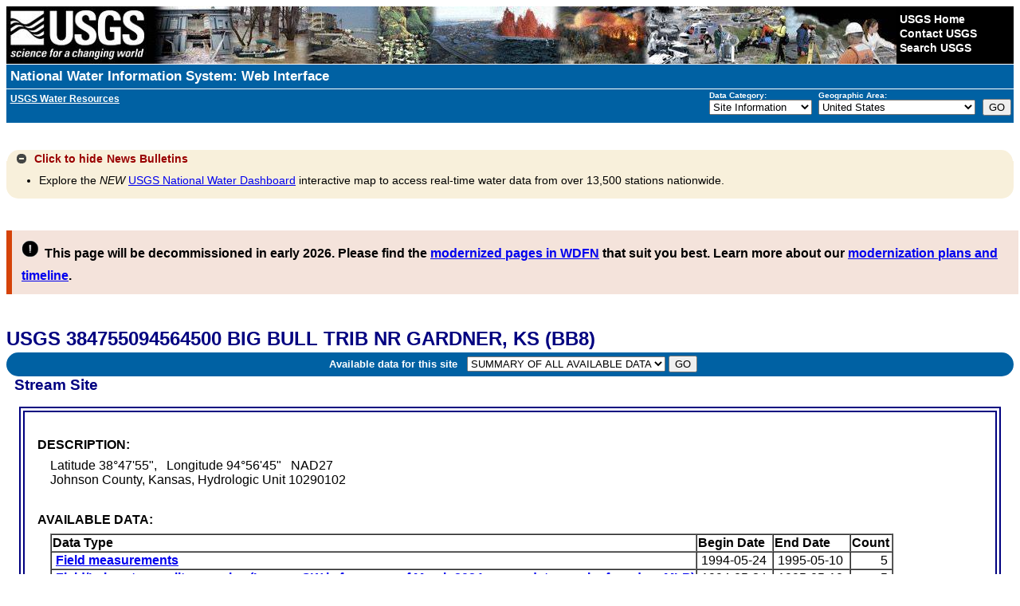

--- FILE ---
content_type: text/plain;charset=UTF-8
request_url: https://waterservices.usgs.gov/nwis/site/?&format=rdb&sites=384755094564500&agencyCd=USGS&seriesCatalogOutput=true&siteStatus=all
body_size: 1281
content:
#
#
# US Geological Survey
# retrieved: 2026-01-14 17:11:10 -05:00	(caas01)
#
# The Site File stores location and general information about groundwater,
# surface water, and meteorological sites
# for sites in USA.
#
# File-format description:  http://help.waterdata.usgs.gov/faq/about-tab-delimited-output
# Automated-retrieval info: http://waterservices.usgs.gov/rest/Site-Service.html
#
# Contact:   gs-w_support_nwisweb@usgs.gov
#
# The following selected fields are included in this output:
#
#  agency_cd       -- Agency
#  site_no         -- Site identification number
#  station_nm      -- Site name
#  site_tp_cd      -- Site type
#  dec_lat_va      -- Decimal latitude
#  dec_long_va     -- Decimal longitude
#  coord_acy_cd    -- Latitude-longitude accuracy
#  dec_coord_datum_cd -- Decimal Latitude-longitude datum
#  alt_va          -- Altitude of Gage/land surface
#  alt_acy_va      -- Altitude accuracy
#  alt_datum_cd    -- Altitude datum
#  huc_cd          -- Hydrologic unit code
#  data_type_cd    -- Data type
#  parm_cd         -- Parameter code
#  stat_cd         -- Statistical code
#  ts_id           -- Internal timeseries ID
#  loc_web_ds      -- Additional measurement description
#  medium_grp_cd   -- Medium group code
#  parm_grp_cd     -- Parameter group code
#  srs_id          -- SRS ID
#  access_cd       -- Access code
#  begin_date      -- Begin date
#  end_date        -- End date
#  count_nu        -- Record count
#
agency_cd	site_no	station_nm	site_tp_cd	dec_lat_va	dec_long_va	coord_acy_cd	dec_coord_datum_cd	alt_va	alt_acy_va	alt_datum_cd	huc_cd	data_type_cd	parm_cd	stat_cd	ts_id	loc_web_ds	medium_grp_cd	parm_grp_cd	srs_id	access_cd	begin_date	end_date	count_nu
5s	15s	50s	7s	16s	16s	1s	10s	8s	3s	10s	16s	2s	5s	5s	5n	30s	3s	3s	5n	4n	20d	20d	5n
USGS	384755094564500	BIG BULL TRIB NR GARDNER, KS  (BB8)	ST	38.79861874	-94.9460763	M	NAD83				10290102	qw			0		wat	ALL	0	0	1994-05-24	1995-05-10	5
USGS	384755094564500	BIG BULL TRIB NR GARDNER, KS  (BB8)	ST	38.79861874	-94.9460763	M	NAD83				10290102	qw	00010		0		wat	PHY	1645597	0	1994-05-24	1995-05-10	5
USGS	384755094564500	BIG BULL TRIB NR GARDNER, KS  (BB8)	ST	38.79861874	-94.9460763	M	NAD83				10290102	qw	00020		0		wat	PHY	1645712	0	1994-08-16	1995-05-10	4
USGS	384755094564500	BIG BULL TRIB NR GARDNER, KS  (BB8)	ST	38.79861874	-94.9460763	M	NAD83				10290102	qw	00025		0		wat	PHY	1641265	0	1994-05-24	1995-05-10	5
USGS	384755094564500	BIG BULL TRIB NR GARDNER, KS  (BB8)	ST	38.79861874	-94.9460763	M	NAD83				10290102	qw	00028		0		wat	INF	0	0	1994-05-24	1995-05-10	5
USGS	384755094564500	BIG BULL TRIB NR GARDNER, KS  (BB8)	ST	38.79861874	-94.9460763	M	NAD83				10290102	qw	00061		0		wat	PHY	1645415	0	1994-05-24	1995-05-10	5
USGS	384755094564500	BIG BULL TRIB NR GARDNER, KS  (BB8)	ST	38.79861874	-94.9460763	M	NAD83				10290102	qw	00095		0		wat	PHY	1646694	0	1994-05-24	1995-05-10	5
USGS	384755094564500	BIG BULL TRIB NR GARDNER, KS  (BB8)	ST	38.79861874	-94.9460763	M	NAD83				10290102	qw	00115		0		wat	INF	0	0	1994-05-24	1995-05-10	5
USGS	384755094564500	BIG BULL TRIB NR GARDNER, KS  (BB8)	ST	38.79861874	-94.9460763	M	NAD83				10290102	qw	00191		0		wat	INN	1640572	0	1994-05-24	1995-05-10	5
USGS	384755094564500	BIG BULL TRIB NR GARDNER, KS  (BB8)	ST	38.79861874	-94.9460763	M	NAD83				10290102	qw	00300		0		wat	INN	154302	0	1994-05-24	1995-05-10	5
USGS	384755094564500	BIG BULL TRIB NR GARDNER, KS  (BB8)	ST	38.79861874	-94.9460763	M	NAD83				10290102	qw	00301		0		wat	INN	154302	0	1994-05-24	1995-05-10	5
USGS	384755094564500	BIG BULL TRIB NR GARDNER, KS  (BB8)	ST	38.79861874	-94.9460763	M	NAD83				10290102	qw	00400		0		wat	PHY	17028275	0	1994-05-24	1995-05-10	5
USGS	384755094564500	BIG BULL TRIB NR GARDNER, KS  (BB8)	ST	38.79861874	-94.9460763	M	NAD83				10290102	qw	00600		0		wat	NUT	52450988	0	1994-05-24	1995-05-10	5
USGS	384755094564500	BIG BULL TRIB NR GARDNER, KS  (BB8)	ST	38.79861874	-94.9460763	M	NAD83				10290102	qw	00605		0		wat	NUT	17297623	0	1994-05-24	1995-05-10	5
USGS	384755094564500	BIG BULL TRIB NR GARDNER, KS  (BB8)	ST	38.79861874	-94.9460763	M	NAD83				10290102	qw	00610		0		wat	NUT	966655	0	1994-05-24	1995-05-10	5
USGS	384755094564500	BIG BULL TRIB NR GARDNER, KS  (BB8)	ST	38.79861874	-94.9460763	M	NAD83				10290102	qw	00625		0		wat	NUT	17148461	0	1994-05-24	1995-05-10	5
USGS	384755094564500	BIG BULL TRIB NR GARDNER, KS  (BB8)	ST	38.79861874	-94.9460763	M	NAD83				10290102	qw	00630		0		wat	NUT	701177	0	1994-05-24	1995-05-10	5
USGS	384755094564500	BIG BULL TRIB NR GARDNER, KS  (BB8)	ST	38.79861874	-94.9460763	M	NAD83				10290102	qw	00660		0		wat	NUT	194464	0	1994-05-24	1995-05-10	5
USGS	384755094564500	BIG BULL TRIB NR GARDNER, KS  (BB8)	ST	38.79861874	-94.9460763	M	NAD83				10290102	qw	00665		0		wat	NUT	153049	0	1994-05-24	1995-05-10	5
USGS	384755094564500	BIG BULL TRIB NR GARDNER, KS  (BB8)	ST	38.79861874	-94.9460763	M	NAD83				10290102	qw	00671		0		wat	NUT	194464	0	1994-05-24	1995-05-10	5
USGS	384755094564500	BIG BULL TRIB NR GARDNER, KS  (BB8)	ST	38.79861874	-94.9460763	M	NAD83				10290102	qw	01300		0		wat	PHY	749655	0	1994-05-24	1995-05-10	5
USGS	384755094564500	BIG BULL TRIB NR GARDNER, KS  (BB8)	ST	38.79861874	-94.9460763	M	NAD83				10290102	qw	01305		0		wat	PHY	1642099	0	1994-05-24	1995-05-10	5
USGS	384755094564500	BIG BULL TRIB NR GARDNER, KS  (BB8)	ST	38.79861874	-94.9460763	M	NAD83				10290102	qw	01320		0		wat	PHY	17028242	0	1994-05-24	1995-05-10	5
USGS	384755094564500	BIG BULL TRIB NR GARDNER, KS  (BB8)	ST	38.79861874	-94.9460763	M	NAD83				10290102	qw	01325		0		wat	PHY	1647700	0	1994-05-24	1995-05-10	5
USGS	384755094564500	BIG BULL TRIB NR GARDNER, KS  (BB8)	ST	38.79861874	-94.9460763	M	NAD83				10290102	qw	01330		0		wat	PHY	1644145	0	1994-05-24	1995-05-10	5
USGS	384755094564500	BIG BULL TRIB NR GARDNER, KS  (BB8)	ST	38.79861874	-94.9460763	M	NAD83				10290102	qw	01340		0		wat	PHY	1647718	0	1994-05-24	1995-05-10	5
USGS	384755094564500	BIG BULL TRIB NR GARDNER, KS  (BB8)	ST	38.79861874	-94.9460763	M	NAD83				10290102	qw	01345		0		wat	PHY	1641851	0	1994-05-24	1995-05-10	5
USGS	384755094564500	BIG BULL TRIB NR GARDNER, KS  (BB8)	ST	38.79861874	-94.9460763	M	NAD83				10290102	qw	01350		0		wat	PHY	1646090	0	1994-05-24	1995-05-10	5
USGS	384755094564500	BIG BULL TRIB NR GARDNER, KS  (BB8)	ST	38.79861874	-94.9460763	M	NAD83				10290102	qw	30209		0		wat	PHY	1645415	0	1994-05-24	1995-05-10	5
USGS	384755094564500	BIG BULL TRIB NR GARDNER, KS  (BB8)	ST	38.79861874	-94.9460763	M	NAD83				10290102	qw	34756		0		wat	OPE	17294729	0	1994-05-24	1995-05-10	5
USGS	384755094564500	BIG BULL TRIB NR GARDNER, KS  (BB8)	ST	38.79861874	-94.9460763	M	NAD83				10290102	qw	71845		0		wat	NUT	966655	0	1994-05-24	1995-05-10	5
USGS	384755094564500	BIG BULL TRIB NR GARDNER, KS  (BB8)	ST	38.79861874	-94.9460763	M	NAD83				10290102	qw	71887		0		wat	NUT	52450988	0	1994-05-24	1995-05-10	5
USGS	384755094564500	BIG BULL TRIB NR GARDNER, KS  (BB8)	ST	38.79861874	-94.9460763	M	NAD83				10290102	qw	71999		0		wat	INF	0	0	1994-05-24	1995-05-10	5
USGS	384755094564500	BIG BULL TRIB NR GARDNER, KS  (BB8)	ST	38.79861874	-94.9460763	M	NAD83				10290102	qw	82398		0		wat	INF	0	0	1994-05-24	1995-05-10	5
USGS	384755094564500	BIG BULL TRIB NR GARDNER, KS  (BB8)	ST	38.79861874	-94.9460763	M	NAD83				10290102	qw	84164		0		wat	INF	0	0	1994-05-24	1995-05-10	5
USGS	384755094564500	BIG BULL TRIB NR GARDNER, KS  (BB8)	ST	38.79861874	-94.9460763	M	NAD83				10290102	sv			0		wat		0	0	1994-05-24	1995-05-10	5
